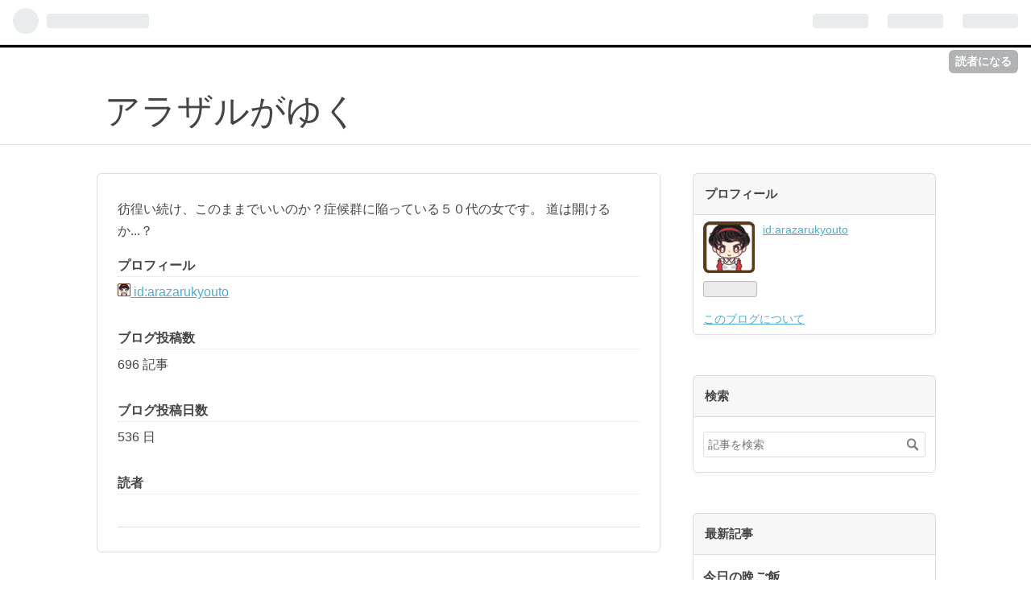

--- FILE ---
content_type: text/css; charset=utf-8
request_url: https://usercss.blog.st-hatena.com/blog_style/17391345971621153961/f32b128b348313c33ecf8f12010fcf1b6045a539
body_size: 5997
content:
/* <system section="theme" selected="17391345971622909969"> */
@charset "utf-8";
/*
Theme: kokoro
Author: kokoro
Description:

Licensed under the MIT license.
*/
/*  import normalize */
/*! normalize.css v3.0.1 | MIT License | git.io/normalize */
/**
* 1. Set default font family to sans-serif.
* 2. Prevent iOS text size adjust after orientation change, without disabling
*    user zoom.
*/
/* Responsive: yes */

html {
font-family: sans-serif;
/* 1 */
-ms-text-size-adjust: 100%;
/* 2 */
-webkit-text-size-adjust: 100%;
/* 2 */
}
/**
* Remove default margin.
*/
body {
margin: 0;
}
/* HTML5 display definitions
========================================================================== */
/**
* Correct `block` display not defined for any HTML5 element in IE 8/9.
* Correct `block` display not defined for `details` or `summary` in IE 10/11 and Firefox.
* Correct `block` display not defined for `main` in IE 11.
*/
article,
aside,
details,
figcaption,
figure,
footer,
header,
hgroup,
main,
nav,
section,
summary {
display: block;
}
/**
* 1. Correct `inline-block` display not defined in IE 8/9.
* 2. Normalize vertical alignment of `progress` in Chrome, Firefox, and Opera.
*/
audio,
canvas,
progress,
video {
display: inline-block;
/* 1 */
vertical-align: baseline;
/* 2 */
}
/**
* Prevent modern browsers from displaying `audio` without controls.
* Remove excess height in iOS 5 devices.
*/
audio:not([controls]) {
display: none;
height: 0;
}
/**
* Address `[hidden]` styling not present in IE 8/9/10.
* Hide the `template` element in IE 8/9/11, Safari, and Firefox < 22.
*/
[hidden],
template {
display: none;
}
/* Links
========================================================================== */
/**
* Remove the gray background color from active links in IE 10.
*/
a {
background: transparent;
}
/**
* Improve readability when focused and also mouse hovered in all browsers.
*/
a:active,
a:hover {
outline: 0;
}
/* Text-level semantics
========================================================================== */
/**
* Address styling not present in IE 8/9/10/11, Safari, and Chrome.
*/
abbr[title] {
border-bottom: 1px dotted;
}
/**
* Address style set to `bolder` in Firefox 4+, Safari, and Chrome.
*/
b,
strong {
font-weight: bold;
}
/**
* Address styling not present in Safari and Chrome.
*/
dfn {
font-style: italic;
}
/**
* Address variable `h1` font-size and margin within `section` and `article`
* contexts in Firefox 4+, Safari, and Chrome.
*/
h1 {
font-size: 2em;
margin: 0.67em 0;
}
/**
* Address styling not present in IE 8/9.
*/
mark {
background: #ff0;
color: #000;
}
/**
* Address inconsistent and variable font size in all browsers.
*/
small {
font-size: 80%;
}
/**
* Prevent `sub` and `sup` affecting `line-height` in all browsers.
*/
sub,
sup {
font-size: 75%;
line-height: 0;
position: relative;
vertical-align: baseline;
}
sup {
top: -0.5em;
}
sub {
bottom: -0.25em;
}
/* Embedded content
========================================================================== */
/**
* Remove border when inside `a` element in IE 8/9/10.
*/
img {
border: 0;
}
/**
* Correct overflow not hidden in IE 9/10/11.
*/
svg:not(:root) {
overflow: hidden;
}
/* Grouping content
========================================================================== */
/**
* Address margin not present in IE 8/9 and Safari.
*/
figure {
margin: 1em 40px;
}
/**
* Address differences between Firefox and other browsers.
*/
hr {
-moz-box-sizing: content-box;
box-sizing: content-box;
height: 0;
}
/**
* Contain overflow in all browsers.
*/
pre {
overflow: auto;
}
/**
* Address odd `em`-unit font size rendering in all browsers.
*/
code,
kbd,
pre,
samp {
font-family: monospace, monospace;
font-size: 1em;
}
/* Forms
========================================================================== */
/**
* Known limitation: by default, Chrome and Safari on OS X allow very limited
* styling of `select`, unless a `border` property is set.
*/
/**
* 1. Correct color not being inherited.
*    Known issue: affects color of disabled elements.
* 2. Correct font properties not being inherited.
* 3. Address margins set differently in Firefox 4+, Safari, and Chrome.
*/
button,
input,
optgroup,
select,
textarea {
color: inherit;
/* 1 */
font: inherit;
/* 2 */
margin: 0;
/* 3 */
}
/**
* Address `overflow` set to `hidden` in IE 8/9/10/11.
*/
button {
overflow: visible;
}
/**
* Address inconsistent `text-transform` inheritance for `button` and `select`.
* All other form control elements do not inherit `text-transform` values.
* Correct `button` style inheritance in Firefox, IE 8/9/10/11, and Opera.
* Correct `select` style inheritance in Firefox.
*/
button,
select {
text-transform: none;
}
/**
* 1. Avoid the WebKit bug in Android 4.0.* where (2) destroys native `audio`
*    and `video` controls.
* 2. Correct inability to style clickable `input` types in iOS.
* 3. Improve usability and consistency of cursor style between image-type
*    `input` and others.
*/
button,
html input[type="button"],
input[type="reset"],
input[type="submit"] {
-webkit-appearance: button;
/* 2 */
cursor: pointer;
/* 3 */
}
/**
* Re-set default cursor for disabled elements.
*/
button[disabled],
html input[disabled] {
cursor: default;
}
/**
* Remove inner padding and border in Firefox 4+.
*/
button::-moz-focus-inner,
input::-moz-focus-inner {
border: 0;
padding: 0;
}
/**
* Address Firefox 4+ setting `line-height` on `input` using `!important` in
* the UA stylesheet.
*/
input {
line-height: normal;
}
/**
* It's recommended that you don't attempt to style these elements.
* Firefox's implementation doesn't respect box-sizing, padding, or width.
*
* 1. Address box sizing set to `content-box` in IE 8/9/10.
* 2. Remove excess padding in IE 8/9/10.
*/
input[type="checkbox"],
input[type="radio"] {
box-sizing: border-box;
/* 1 */
padding: 0;
/* 2 */
}
/**
* Fix the cursor style for Chrome's increment/decrement buttons. For certain
* `font-size` values of the `input`, it causes the cursor style of the
* decrement button to change from `default` to `text`.
*/
input[type="number"]::-webkit-inner-spin-button,
input[type="number"]::-webkit-outer-spin-button {
height: auto;
}
/**
* 1. Address `appearance` set to `searchfield` in Safari and Chrome.
* 2. Address `box-sizing` set to `border-box` in Safari and Chrome
*    (include `-moz` to future-proof).
*/
input[type="search"] {
-webkit-appearance: textfield;
/* 1 */
-moz-box-sizing: content-box;
-webkit-box-sizing: content-box;
/* 2 */
box-sizing: content-box;
}
/**
* Remove inner padding and search cancel button in Safari and Chrome on OS X.
* Safari (but not Chrome) clips the cancel button when the search input has
* padding (and `textfield` appearance).
*/
input[type="search"]::-webkit-search-cancel-button,
input[type="search"]::-webkit-search-decoration {
-webkit-appearance: none;
}
/**
* Define consistent border, margin, and padding.
*/
fieldset {
border: 1px solid #c0c0c0;
margin: 0 2px;
padding: 0.35em 0.625em 0.75em;
}
/**
* 1. Correct `color` not being inherited in IE 8/9/10/11.
* 2. Remove padding so people aren't caught out if they zero out fieldsets.
*/
legend {
border: 0;
/* 1 */
padding: 0;
/* 2 */
}
/**
* Remove default vertical scrollbar in IE 8/9/10/11.
*/
textarea {
overflow: auto;
}
/**
* Don't inherit the `font-weight` (applied by a rule above).
* NOTE: the default cannot safely be changed in Chrome and Safari on OS X.
*/
optgroup {
font-weight: bold;
}
/* Tables
========================================================================== */
/**
* Remove most spacing between table cells.
*/
table {
border-collapse: collapse;
border-spacing: 0;
}
td,
th {
padding: 0;
}
/*  import mixin */
.clearfix {
display: block;
*zoom: 1;
}
.clearfix:after {
display: block;
visibility: hidden;
font-size: 0;
height: 0;
clear: both;
content: ".";
}
.inline-block {
display: inline-block;
*display: inline;
*zoom: 1;
}
.ellipsis {
white-space: nowrap;
text-overflow: ellipsis;
overflow: hidden;
}
/*  import variable */
/* Common */
html,
body {
font-family: Quicksand, 游ゴシック体, "Yu Gothic", YuGothic, "ヒラギノ角ゴシック Pro", "Hiragino Kaku Gothic Pro", メイリオ, Meiryo, Osaka, "ＭＳ Ｐゴシック", "MS PGothic", sans-serif!important;
color: #454545;
}
a {color: #4eacd1;}
a:visited {color: #4eacd1;}
a:hover {color: #4eacd1;}
h1 a,
h2 a,
h3 a,
h4 a,
h5 a,
h6 a,
h1 a:hover,
h2 a:hover,
h3 a:hover,
h4 a:hover,
h5 a:hover,
h6 a:hover,
h1 a:visited,
h2 a:visited,
h3 a:visited,
h4 a:visited,
h5 a:visited,
h6 a:visited {color: #454545;
text-decoration: none;
}
a.keyword {
text-decoration: none;
border-bottom: 1px dotted #dddddd;
color: #454545;
}
/* Buttons */
.btn {
display: inline-block;
*display: inline;
*zoom: 1;
padding: 4px 10px 4px;
margin-bottom: 0;
line-height: 18px;
color: #454545;
background-color: #ffffff;
text-align: center;
vertical-align: middle;
border-top-right-radius: 2px;
border-bottom-right-radius: 0;
border-bottom-left-radius: 0;
border-top-left-radius: 0;
border-radius: 2px;
background-clip: padding-box;
cursor: pointer;
font-size: 12px;
text-decoration: none;
font-weight: bold;
border: 1px solid rgba(0, 0, 0, 0.2);
text-decoration: none !important;
}
.btn:hover {
background-color: #f5f5f5;
text-decoration: none !important;
}
.btn-small {
padding: 2px 10px !important;
font-size: 11px !important;
}
.btn-large {
padding: 13px 19px;
font-size: 17px;
line-height: normal;
font-weight: bold;
}
/* ヘッダ（グローバルヘッダ）
グローバルヘッダの中はiframeですが、
#globalheader-container に背景色や文字色を指定することでiframeの中にも色が反映されます。
*/
#globalheader-container {
background-color:rgba(0,0,0,.03);
color: #454545;
/*position: fixed;
top: 0;
left: 0;*/
width: 100%;
border-bottom: 3px solid #000;
}
/* container */
#container {
}
#blog-title-inner {
width: 1040px;
margin-left: auto;
margin-right: auto;
}
#top-editarea {
text-align: center;
}
#container #content {
width: 1040px;
margin-left: auto;
margin-right: auto;
display: block;
*zoom: 1;
}
#container #content:after {
display: block;
visibility: hidden;
font-size: 0;
height: 0;
clear: both;
content: ".";
}
.globalheader-off #container {
padding-top: 0;
}
/* 2カラムレイアウト */
#main,#box2 {
margin-top: 35px;
}
#main {
width: 700px;
float: left;
}
#box2 {
width: 300px;
float: right;
}
/* 1カラムにしたい場合は下記のコメントアウトを外してください ----

#main {
width: 100%;
float: none;
}

#box2 {
width: 100%;
float: none;
}

#box2-inner {
width: 960px;
.clearfix;
overflow: hidden;
}

.hatena-module {
text-align: left;
padding-right: 20px;
width: 300px;
float: left;

&:nth-child(3n+1) {
clear: both;
}
}
---- END 1カラム */
/* header */
#blog-title {
height: 120px;
border-bottom: 1px solid #DDD;
}
#blog-title-content {
position: relative;
margin: 0 auto;
}
#title {
margin: 0;
position: absolute;
top: 50px;
left: 10px;
font-size:44px;
font-weight: normal;
font-family: 'Quicksand', sans-serif;
}
#title a {
text-decoration:none;
color: inherit!important;
}
#blog-description {
position: absolute;
top: 14px;
left: 10px;
font-size: 13px;
letter-spacing: 0.09em;
font-weight: normal;
color: inherit!important;
}
/* ヘッダ画像を設定したとき */
.header-image-enable #title {
padding-top: 70px;
}
.header-image-enable #title,
.header-image-enable #blog-description {
padding-left: 20px;
}
/* パンくず（カテゴリーページで表示されます） */
#top-box {
margin: 10px auto 20px;
font-size: 90%;
}
#top-box .breadcrumb {
padding: 0;
}
/* entry */
.entry {
position: relative;
margin-bottom: 80px;
border: 1px solid #DDD;
-webkit-border-radius: 6px;
-moz-border-radius: 6px;
border-radius: 6px;
padding: 30px 25px;
}
.entry-header {
padding: 0 0 10px 0;
margin-bottom: 30px;
position: relative;
}
.entry-title {
margin: 0 0 15px;
line-height: 1.5;
font-size: 170%;
}
.entry-title a:hover{
color:#4eacd1;
}
/* 日付 */
.date {
margin-left: 3px;
margin-bottom: 10px;
}
.date a {
color: inherit;
text-decoration: none;
font-size: 90%;
opacity: .5;
}
/* カテゴリ */
.categories {
margin: 10px auto 30px;
font-size: 85%;
}
.categories a {
margin: 10px auto;
margin-right:.5em;
border: 1px solid #DDD;
-webkit-border-radius: 4px;
-moz-border-radius: 4px;
border-radius: 4px;
padding: 4px 8px;
text-decoration: none;
color: inherit!important;
-webkit-transition: all .1s ease;
transition: all .1s ease;
}
.categories a:hover, 
.recent-entries-categories a:hover {
opacity: .5
}
.categories.no-categories {
margin: 0;
}
/* 「編集する」ボタン */
.entry-header-menu {
position:absolute;
top:0;
right:0;
}
.entry-header-menu a {
display: inline-block;
*display: inline;
*zoom: 1;
padding: 4px 10px 4px;
margin-bottom: 0;
line-height: 18px;
color: #454545;
background-color: #ffffff;
text-align: center;
vertical-align: middle;
border-top-right-radius: 2px;
border-bottom-right-radius: 0;
border-bottom-left-radius: 0;
border-top-left-radius: 0;
border-radius: 2px;
background-clip: padding-box;
cursor: pointer;
font-size: 12px;
text-decoration: none;
font-weight: bold;
border: 1px solid rgba(0, 0, 0, 0.2);
text-decoration: none !important;
}
.entry-header-menu a:hover {
background-color: #f5f5f5;
text-decoration: none !important;
}
/* entry-content の中の書式 */
.entry-content {
font-size: 100%;
line-height: 1.7;
padding-bottom: 10px;
border-bottom: 1px solid #dddddd;
}
.entry-content p {
margin: 0 0 1em 0;
}
.entry-content img {
max-width: 100%;
}
.entry-content h1,
.entry-content h2,
.entry-content h3,
.entry-content h4,
.entry-content h5,
.entry-content h6 {
margin: 2.3em 0 0.8em 0;
line-height: 1.5;
}
.entry-content h1 {
font-size:28px;
background: rgba(0,0,0,.03);
padding: 1rem 1.5rem;
-webkit-border-radius: 10px;
-moz-border-radius: 10px;
border-radius: 10px;
margin-left: -10px;
}
.entry-content h2 {
font-size:28px;
background: rgba(0,0,0,.03);
padding: 1rem 1.5rem;
-webkit-border-radius: 10px;
-moz-border-radius: 10px;
border-radius: 10px;
margin-left: -10px;
}
.entry-content h3 {
font-size:28px;
background: rgba(0,0,0,.03);
padding: 1rem 1.5rem;
-webkit-border-radius: 10px;
-moz-border-radius: 10px;
border-radius: 10px;
margin-left: -10px;
}
.entry-content h4 {
font-size:22px;
padding: .8rem 0 .8rem .3rem;
border-top: 1px solid #000;
border-bottom: 1px solid #000;
}
.entry-content h5 {
font-size:22px;
padding: 0 0 0 1rem;
border-left: 1px solid #000;
}
.entry-content h6 {
font-size:18px;
padding: 0;
}
.entry-content table {
border-collapse: collapse;
border-spacing: 0;
margin-bottom: 1em;
}
.entry-content table img {
max-width: none;
}
.entry-content table th,
.entry-content table td {
border: 1px solid #ddd;
padding: 5px 10px;
}
.entry-content table th {
background: #f5f5f5;
}
.entry-content blockquote {
border: 1px dotted #dddddd;
margin: 10px;
padding: 40px;
}
.entry-content blockquote p {
margin-top: 0;
margin-bottom: 0;
}
.entry-content pre {
border: 1px solid #dddddd;
margin: 0 0 10px;
padding: 20px;
white-space: pre;
}
.entry-content pre > code {
margin: 0;
padding: 0;
white-space: pre;
border: 0;
background: transparent;
font-family: 'Monaco', 'Consolas', 'Courier New', Courier, monospace, sans-serif;
}
.entry-content code {
font-size: 90%;
margin: 0 2px;
padding: 0 5px;
border: 1px solid #eaeaea;
background-color: #f8f8f8;
border-radius: 3px;
font-family: 'Monaco', 'Consolas', 'Courier New', Courier, monospace, sans-serif;
}
.entry-content .hatena-asin-detail li {
line-height: 1.4;
}
/* entry-footer */
.entry-footer {
margin-top: 10px;
}
.entry-footer-section {
font-size: 80%;
color: #999999;
}
.entry-footer-section a {
color: #999999;
}
.social-buttons {
margin: 10px 0;
border-top: 1px dotted #dddddd;
border-bottom: 1px dotted #dddddd;
padding: 15px 0;
}
/* コメント */
.comment-box ul {
list-style: none;
margin: 0 0 15px 0;
padding: 0;
font-size: 95%;
line-height: 1.7;
}
.comment-box li {
padding: 10px 0 10px 60px;
border-bottom: 1px solid #dddddd;
position: relative;
}
.comment-box li:first-child {
border-top: 1px solid #dddddd;
}
.comment-box .read-more-comments {
padding-left: 0;
}
.comment-box .hatena-id-icon {
position: absolute;
top: 10px;
left: 0;
width: 50px !important;
height: 50px !important;
border-top-right-radius: 3px;
border-bottom-right-radius: 0;
border-bottom-left-radius: 0;
border-top-left-radius: 0;
border-radius: 3px;
background-clip: padding-box;
}
.comment-user-name {
margin: 0 0 10px 0;
font-weight: bold;
}
.comment-content {
font-size: 90%;
margin: 0 0 10px 0;
word-wrap: break-word;
}
.comment-content p {
margin: 0 0 10px 0;
}
.comment-metadata {
font-size: 80%;
color: #999999;
margin: 0;
}
.comment-metadata a {
color: #999999;
}
.leave-comment-title {
display: inline-block;
*display: inline;
*zoom: 1;
padding: 4px 10px 4px;
margin-bottom: 0;
line-height: 18px;
color: #454545;
background-color: #ffffff;
text-align: center;
vertical-align: middle;
border-top-right-radius: 2px;
border-bottom-right-radius: 0;
border-bottom-left-radius: 0;
border-top-left-radius: 0;
border-radius: 2px;
background-clip: padding-box;
cursor: pointer;
font-size: 12px;
text-decoration: none;
font-weight: bold;
border: 1px solid rgba(0, 0, 0, 0.2);
text-decoration: none !important;
}
.leave-comment-title:hover {
background-color: #f5f5f5;
text-decoration: none !important;
}
/* sidebar */
#box2 {
font-size: 90%;
line-height: 1.5;
}
.hatena-module {
width: 100%;
margin-bottom: 50px;
border: 1px solid #DDD;
-webkit-border-radius: 6px;
-moz-border-radius: 6px;
border-radius: 6px;
-moz-box-shadow: 0px 5px 0px rgba(0,0,0,0.02);
-webkit-box-shadow: 0px 5px 0px rgba(0,0,0,0.02);
-o-box-shadow: 0px 5px 0px rgba(0,0,0,0.02);
-ms-box-shadow: 0px 5px 0px rgba(0,0,0,0.02);
}
.hatena-module-title {
font-size:15px;
font-weight:700;
margin-bottom:5px;
padding: 14px;
border-bottom: 1px solid #DDD;
background: rgba(0,0,0,.03);
}
.hatena-module-title a {
color: inherit;
text-decoration:none;
}
.hatena-module-title a:hover {
text-decoration: underline;
}
.hatena-module-body {
margin: 8px 12px;
}
/* Profile module */
.hatena-module-profile .profile-icon {
float: left;
margin: 0 10px 10px 0;
border-top-right-radius: 5px;
border-bottom-right-radius: 0;
border-bottom-left-radius: 0;
border-top-left-radius: 0;
border-radius: 5px;
background-clip: padding-box;
}
.hatena-module-profile .id {
display: block;
margin-bottom: 5px;
}
.hatena-module-profile .profile-description {
font-size: 90%;
}
.hatena-module-profile .profile-description p {
margin-top: 0;
}
.hatena-follow-button-box {
height: 30px;
}
.hatena-id-link:hover {
text-decoration: none;
}
/* urllist module
リンク・最新記事・最近のコメント・月別アーカイブ・カテゴリモジュールは .hatena-urllist という共通の class が振られます
*/
.hatena-urllist {
list-style: none;
margin: 0;
padding: 0;
}
.hatena-urllist li {
padding: 8px 0;
border-bottom: 1px dotted #DDD;
line-height: 1.5;
}
.hatena-urllist li:last-child {
border: none;
}
.hatena-urllist li a:hover {
text-decoration: none;
}
.urllist-date-link, .recent-entries-date-link{
margin: 5px auto;
}
.urllist-date-link a, .recent-entries-date-link a{
opacity: .5;
color: inherit;
text-decoration: none;
}
.urllist-title-link, .recent-entries-title-link, .urllist-title, .recent-entries-title {
margin: 1em auto;
text-decoration: none;
color: inherit!important;
font-weight: bold;
}
.urllist-title-link:hover, .recent-entries-title-link:hover, .urllist-title:hover, .recent-entries-title:hover {
color: #4eacd1!important;
}
.urllist-categories, .recent-entries-categories {
margin-top: 10px;
margin-bottom: 5px;
}
.urllist-category-link {
margin: 10px auto;
margin-right:.5em;
border: 1px solid #DDD;
-webkit-border-radius: 4px;
-moz-border-radius: 4px;
border-radius: 4px;
padding: 4px 8px;
text-decoration: none;
color: inherit!important;
-webkit-transition: all .1s ease;
transition: all .1s ease;
}
/* Search module */
.hatena-module-search-box .search-form {
border: 1px solid #DDD;
border-top-right-radius: 3px;
border-bottom-right-radius: 0;
border-bottom-left-radius: 0;
border-top-left-radius: 0;
border-radius: 3px;
background-clip: padding-box;
width: 100%;
-moz-box-sizing: border-box;
box-sizing: border-box;
position: relative;
margin: 18px auto;
}
.hatena-module-search-box .search-module-input {
padding: 5px;
color: #454545;
background: none;
border: none;
outline: none;
height: 20px;
width: 90%;
}
.hatena-module-search-box .search-module-button {
width: 20px;
height: 20px;
background: transparent url(https://cdn.blog.st-hatena.com/images/theme/search.png) no-repeat right center;
border: none;
outline: none;
text-indent: -9999px;
position: absolute;
top: 5px;
right: 5px;
opacity: 0.5;
}
.hatena-module-search-box .search-module-button:hover {
opacity: 0.85;
}
/* Pager */
.pager {
margin: 1em 0;
display: block;
*zoom: 1;
}
.pager:after {
display: block;
visibility: hidden;
font-size: 0;
height: 0;
clear: both;
content: ".";
}
.pager .pager-prev {
float: left;
text-align: left;
width: 45%;
}
.pager .pager-next {
float: right;
text-align: right;
width: 45%;
}
/* Footer */
#footer {
padding: 30px 0;
text-align: center;
color: #999999;
line-height: 1.5;
font-size: 80%;
}
#footer p {
margin: 0;
}
#footer a {
color: #999999;
}
/* About ページ */
.page-about dt {
font-size: 16px;
font-weight: bold;
border-bottom: 1px dotted #DDD;
margin-bottom: 5px;
}
.page-about dd {
margin-left: 0;
margin-bottom: 30px;
}
/* archive ページ */
.page-archive .archive-entries .archive-entry {
margin-bottom: 3em;
border-bottom: 1px solid #DDD;
padding: 20px 0;
}
.archive-header-category .archive-heading {
font-size:28px;
background: rgba(0,0,0,.03);
padding: 1rem 1.5rem;
-webkit-border-radius: 10px;
-moz-border-radius: 10px;
border-radius: 10px;
margin-left: -10px;
}
.page-archive .archive-entries .entry-title {
font-size: 130%;
margin: 0 0 .5em;
}
.page-archive .archive-entries .categories {
margin: 0 0 1.5em;
}
.page-archive .archive-entries .entry-description {
margin: 0 0 2em;
line-height: 1.7em;
font-size: 85%;
opacity: .5;
}
.page-archive .categories a {
display: inline-block;
*display: inline;
*zoom: 1;
margin-right: 2px;
}
/*  import media queries */
/* Media Queries - Retina Display */
@media (-webkit-min-device-pixel-ratio: 2) {
.hatena-module-search-box .search-module-button {
background: transparent url(https://cdn.blog.st-hatena.com/images/theme/search@2x.png) no-repeat right center;
background-size: 20px 20px;
}
}
/* Media Queries - Tablet */
@media (min-width: 768px) and (max-width: 1039px) {
#container #content,
#blog-title-inner {
width: 724px;
}
#main {
width: 460px;
}
#box2 {
width: 245px;
}
}
/* Media Queries - Small Tablet & Smartphone */
@media (max-width: 767px) {
#globalheader-container {
position: static;
}
#container {
width: 100%;
word-wrap: break-word;
overflow: hidden;
padding-top: 0;
margin: 0 auto;
}
#container-inner {
}
#container #content {
width: 95.75%;
margin: 0 auto;
}
#main {
width: 100%;
float: none;
}
#box2 {
width: 100%;
float: none;
}
#box2-inner {
width: 99.5%;
}
.hatena-module {
width: 100%;
float: none;
}

.entry {
padding: 25px 10px;
}
.entry-header-menu {
top: -30px;
left: 0px;
}
.entry-content h1,
.entry-content h2,
.entry-content h3 {
margin-left: 0;
}
.archive-header-category .archive-heading {
margin-left: 0;
}
}
/* Media Queries - Smartphone */







/* </system> */